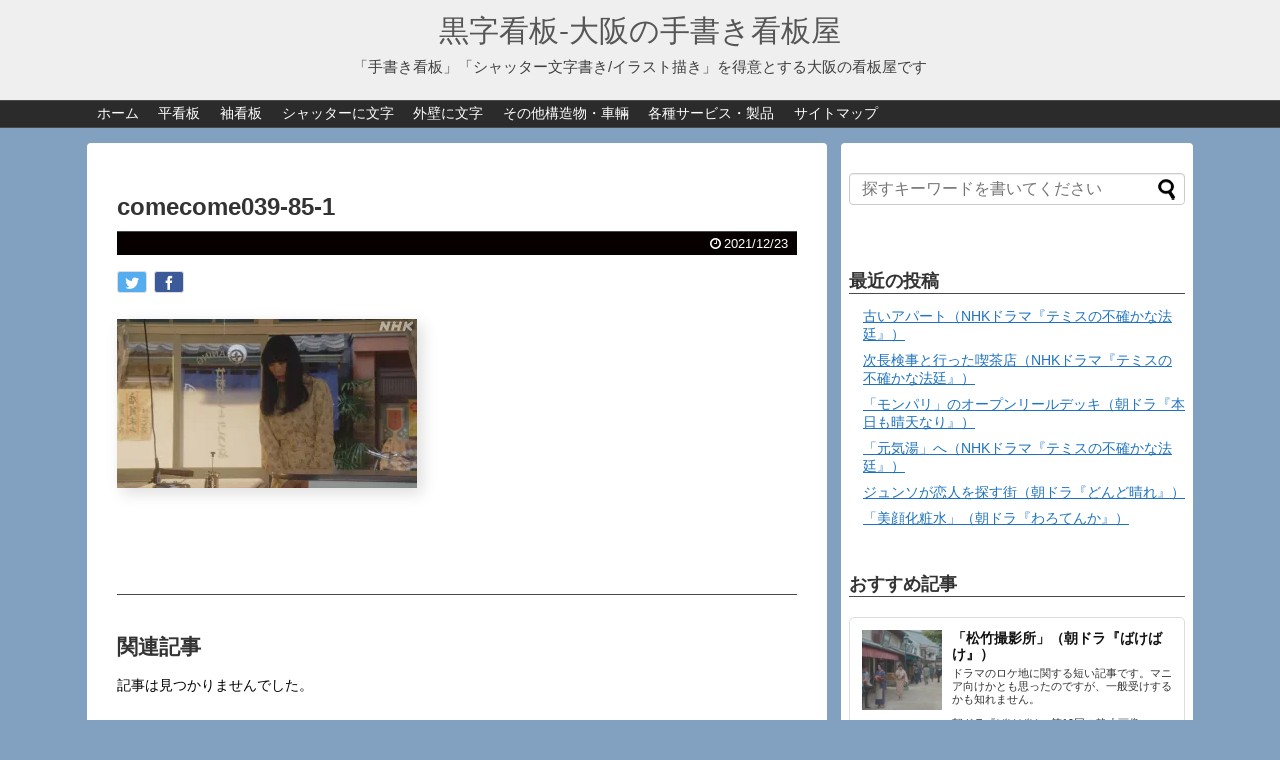

--- FILE ---
content_type: text/html; charset=UTF-8
request_url: https://www.kuroji-kanban.com/maipon_korincider/comecome039-85-1/
body_size: 14523
content:
<!DOCTYPE html>
<html dir="ltr" lang="ja">
<head>
<meta charset="UTF-8">
  <meta name="viewport" content="width=device-width,initial-scale=1.0">
<link rel="alternate" type="application/rss+xml" title="黒字看板‐大阪の手書き看板屋 RSS Feed" href="https://www.kuroji-kanban.com/feed/" />
<link rel="pingback" href="https://www.kuroji-kanban.com/wp/xmlrpc.php" />
<meta name="robots" content="noindex,follow">
<!-- OGP -->
<meta property="og:type" content="article">
<meta property="og:description" content="">
<meta property="og:title" content="comecome039-85-1">
<meta property="og:url" content="https://www.kuroji-kanban.com/maipon_korincider/comecome039-85-1/">
<meta property="og:image" content="https://www.kuroji-kanban.com/wp/wp-content/themes/simplicity2/images/og-image.jpg">
<meta property="og:site_name" content="黒字看板‐大阪の手書き看板屋">
<meta property="og:locale" content="ja_JP">
<!-- /OGP -->

<title>comecome039-85-1 | 黒字看板‐大阪の手書き看板屋</title>

		<!-- All in One SEO 4.9.3 - aioseo.com -->
	<meta name="author" content="kuroji-kanban"/>
	<link rel="canonical" href="https://www.kuroji-kanban.com/maipon_korincider/comecome039-85-1/" />
	<meta name="generator" content="All in One SEO (AIOSEO) 4.9.3" />
		<script type="application/ld+json" class="aioseo-schema">
			{"@context":"https:\/\/schema.org","@graph":[{"@type":"BreadcrumbList","@id":"https:\/\/www.kuroji-kanban.com\/maipon_korincider\/comecome039-85-1\/#breadcrumblist","itemListElement":[{"@type":"ListItem","@id":"https:\/\/www.kuroji-kanban.com#listItem","position":1,"name":"\u30db\u30fc\u30e0","item":"https:\/\/www.kuroji-kanban.com","nextItem":{"@type":"ListItem","@id":"https:\/\/www.kuroji-kanban.com\/maipon_korincider\/comecome039-85-1\/#listItem","name":"comecome039-85-1"}},{"@type":"ListItem","@id":"https:\/\/www.kuroji-kanban.com\/maipon_korincider\/comecome039-85-1\/#listItem","position":2,"name":"comecome039-85-1","previousItem":{"@type":"ListItem","@id":"https:\/\/www.kuroji-kanban.com#listItem","name":"\u30db\u30fc\u30e0"}}]},{"@type":"ItemPage","@id":"https:\/\/www.kuroji-kanban.com\/maipon_korincider\/comecome039-85-1\/#itempage","url":"https:\/\/www.kuroji-kanban.com\/maipon_korincider\/comecome039-85-1\/","name":"comecome039-85-1 | \u9ed2\u5b57\u770b\u677f\u2010\u5927\u962a\u306e\u624b\u66f8\u304d\u770b\u677f\u5c4b","inLanguage":"ja","isPartOf":{"@id":"https:\/\/www.kuroji-kanban.com\/#website"},"breadcrumb":{"@id":"https:\/\/www.kuroji-kanban.com\/maipon_korincider\/comecome039-85-1\/#breadcrumblist"},"author":{"@id":"https:\/\/www.kuroji-kanban.com\/author\/kuroji-kanban\/#author"},"creator":{"@id":"https:\/\/www.kuroji-kanban.com\/author\/kuroji-kanban\/#author"},"datePublished":"2021-12-23T15:37:08+09:00","dateModified":"2021-12-23T15:37:08+09:00"},{"@type":"Organization","@id":"https:\/\/www.kuroji-kanban.com\/#organization","name":"\u9ed2\u5b57\u770b\u677f","description":"\u300c\u624b\u66f8\u304d\u770b\u677f\u300d\u300c\u30b7\u30e3\u30c3\u30bf\u30fc\u6587\u5b57\u66f8\u304d\/\u30a4\u30e9\u30b9\u30c8\u63cf\u304d\u300d\u3092\u5f97\u610f\u3068\u3059\u308b\u5927\u962a\u306e\u770b\u677f\u5c4b\u3067\u3059","url":"https:\/\/www.kuroji-kanban.com\/","telephone":"+81664745686","logo":{"@type":"ImageObject","url":"https:\/\/i0.wp.com\/www.kuroji-kanban.com\/wp\/wp-content\/uploads\/2021\/08\/11899871_534115796757684_120450520063507423_n.png?fit=328%2C142&ssl=1","@id":"https:\/\/www.kuroji-kanban.com\/maipon_korincider\/comecome039-85-1\/#organizationLogo","width":328,"height":142,"caption":"\u9ed2\u5b57\u770b\u677f"},"image":{"@id":"https:\/\/www.kuroji-kanban.com\/maipon_korincider\/comecome039-85-1\/#organizationLogo"}},{"@type":"Person","@id":"https:\/\/www.kuroji-kanban.com\/author\/kuroji-kanban\/#author","url":"https:\/\/www.kuroji-kanban.com\/author\/kuroji-kanban\/","name":"kuroji-kanban","image":{"@type":"ImageObject","@id":"https:\/\/www.kuroji-kanban.com\/maipon_korincider\/comecome039-85-1\/#authorImage","url":"https:\/\/secure.gravatar.com\/avatar\/cc1d77da4914935d540ced9cb51a0bb347824a813cf7d8449d8bb970e0b956c8?s=96&d=mm&r=g","width":96,"height":96,"caption":"kuroji-kanban"}},{"@type":"WebSite","@id":"https:\/\/www.kuroji-kanban.com\/#website","url":"https:\/\/www.kuroji-kanban.com\/","name":"\u9ed2\u5b57\u770b\u677f\u2010\u5927\u962a\u306e\u624b\u66f8\u304d\u770b\u677f\u5c4b","description":"\u300c\u624b\u66f8\u304d\u770b\u677f\u300d\u300c\u30b7\u30e3\u30c3\u30bf\u30fc\u6587\u5b57\u66f8\u304d\/\u30a4\u30e9\u30b9\u30c8\u63cf\u304d\u300d\u3092\u5f97\u610f\u3068\u3059\u308b\u5927\u962a\u306e\u770b\u677f\u5c4b\u3067\u3059","inLanguage":"ja","publisher":{"@id":"https:\/\/www.kuroji-kanban.com\/#organization"}}]}
		</script>
		<!-- All in One SEO -->

<link rel='dns-prefetch' href='//stats.wp.com' />
<link rel='dns-prefetch' href='//v0.wordpress.com' />
<link rel='dns-prefetch' href='//widgets.wp.com' />
<link rel='dns-prefetch' href='//s0.wp.com' />
<link rel='dns-prefetch' href='//0.gravatar.com' />
<link rel='dns-prefetch' href='//1.gravatar.com' />
<link rel='dns-prefetch' href='//2.gravatar.com' />
<link rel='preconnect' href='//i0.wp.com' />
<link rel='preconnect' href='//c0.wp.com' />
<link rel="alternate" type="application/rss+xml" title="黒字看板‐大阪の手書き看板屋 &raquo; フィード" href="https://www.kuroji-kanban.com/feed/" />
<link rel="alternate" type="application/rss+xml" title="黒字看板‐大阪の手書き看板屋 &raquo; コメントフィード" href="https://www.kuroji-kanban.com/comments/feed/" />
<link rel="alternate" type="application/rss+xml" title="黒字看板‐大阪の手書き看板屋 &raquo; comecome039-85-1 のコメントのフィード" href="https://www.kuroji-kanban.com/maipon_korincider/comecome039-85-1/feed/" />
<link rel="alternate" title="oEmbed (JSON)" type="application/json+oembed" href="https://www.kuroji-kanban.com/wp-json/oembed/1.0/embed?url=https%3A%2F%2Fwww.kuroji-kanban.com%2Fmaipon_korincider%2Fcomecome039-85-1%2F" />
<link rel="alternate" title="oEmbed (XML)" type="text/xml+oembed" href="https://www.kuroji-kanban.com/wp-json/oembed/1.0/embed?url=https%3A%2F%2Fwww.kuroji-kanban.com%2Fmaipon_korincider%2Fcomecome039-85-1%2F&#038;format=xml" />
<style id='wp-img-auto-sizes-contain-inline-css' type='text/css'>
img:is([sizes=auto i],[sizes^="auto," i]){contain-intrinsic-size:3000px 1500px}
/*# sourceURL=wp-img-auto-sizes-contain-inline-css */
</style>
<link rel='stylesheet' id='simplicity-style-css' href='https://www.kuroji-kanban.com/wp/wp-content/themes/simplicity2/style.css' type='text/css' media='all' />
<link rel='stylesheet' id='responsive-style-css' href='https://www.kuroji-kanban.com/wp/wp-content/themes/simplicity2/css/responsive-pc.css' type='text/css' media='all' />
<link rel='stylesheet' id='skin-style-css' href='https://www.kuroji-kanban.com/wp/wp-content/themes/simplicity2/skins/simple-black/style.css' type='text/css' media='all' />
<link rel='stylesheet' id='font-awesome-style-css' href='https://www.kuroji-kanban.com/wp/wp-content/themes/simplicity2/webfonts/css/font-awesome.min.css' type='text/css' media='all' />
<link rel='stylesheet' id='icomoon-style-css' href='https://www.kuroji-kanban.com/wp/wp-content/themes/simplicity2/webfonts/icomoon/style.css' type='text/css' media='all' />
<link rel='stylesheet' id='responsive-mode-style-css' href='https://www.kuroji-kanban.com/wp/wp-content/themes/simplicity2/responsive.css' type='text/css' media='all' />
<link rel='stylesheet' id='narrow-style-css' href='https://www.kuroji-kanban.com/wp/wp-content/themes/simplicity2/css/narrow.css' type='text/css' media='all' />
<link rel='stylesheet' id='media-style-css' href='https://www.kuroji-kanban.com/wp/wp-content/themes/simplicity2/css/media.css' type='text/css' media='all' />
<link rel='stylesheet' id='extension-style-css' href='https://www.kuroji-kanban.com/wp/wp-content/themes/simplicity2/css/extension.css' type='text/css' media='all' />
<style id='extension-style-inline-css' type='text/css'>
a{color:#1e73be}#header{background-color:#efefef}#site-title a{color:#565656}#site-description{color:#3f3f3f}.article{font-size:14px}#header .alignleft{margin-right:30px;max-width:none} .entry-content>p>img,.entry-content>p>a>img,.entry-content>.hover-image{box-shadow:5px 5px 15px #ddd} #header .alignleft{text-align:center;max-width:none}#h-top #site-title a{margin-right:0}#site-description{margin-right:0}#header .alignright{display:none}@media screen and (max-width:639px){.article br{display:block}} #main .social-count{display:none} .arrow-box{display:none}#sns-group-top .balloon-btn-set{width:auto}
/*# sourceURL=extension-style-inline-css */
</style>
<link rel='stylesheet' id='print-style-css' href='https://www.kuroji-kanban.com/wp/wp-content/themes/simplicity2/css/print.css' type='text/css' media='print' />
<style id='wp-emoji-styles-inline-css' type='text/css'>

	img.wp-smiley, img.emoji {
		display: inline !important;
		border: none !important;
		box-shadow: none !important;
		height: 1em !important;
		width: 1em !important;
		margin: 0 0.07em !important;
		vertical-align: -0.1em !important;
		background: none !important;
		padding: 0 !important;
	}
/*# sourceURL=wp-emoji-styles-inline-css */
</style>
<style id='wp-block-library-inline-css' type='text/css'>
:root{--wp-block-synced-color:#7a00df;--wp-block-synced-color--rgb:122,0,223;--wp-bound-block-color:var(--wp-block-synced-color);--wp-editor-canvas-background:#ddd;--wp-admin-theme-color:#007cba;--wp-admin-theme-color--rgb:0,124,186;--wp-admin-theme-color-darker-10:#006ba1;--wp-admin-theme-color-darker-10--rgb:0,107,160.5;--wp-admin-theme-color-darker-20:#005a87;--wp-admin-theme-color-darker-20--rgb:0,90,135;--wp-admin-border-width-focus:2px}@media (min-resolution:192dpi){:root{--wp-admin-border-width-focus:1.5px}}.wp-element-button{cursor:pointer}:root .has-very-light-gray-background-color{background-color:#eee}:root .has-very-dark-gray-background-color{background-color:#313131}:root .has-very-light-gray-color{color:#eee}:root .has-very-dark-gray-color{color:#313131}:root .has-vivid-green-cyan-to-vivid-cyan-blue-gradient-background{background:linear-gradient(135deg,#00d084,#0693e3)}:root .has-purple-crush-gradient-background{background:linear-gradient(135deg,#34e2e4,#4721fb 50%,#ab1dfe)}:root .has-hazy-dawn-gradient-background{background:linear-gradient(135deg,#faaca8,#dad0ec)}:root .has-subdued-olive-gradient-background{background:linear-gradient(135deg,#fafae1,#67a671)}:root .has-atomic-cream-gradient-background{background:linear-gradient(135deg,#fdd79a,#004a59)}:root .has-nightshade-gradient-background{background:linear-gradient(135deg,#330968,#31cdcf)}:root .has-midnight-gradient-background{background:linear-gradient(135deg,#020381,#2874fc)}:root{--wp--preset--font-size--normal:16px;--wp--preset--font-size--huge:42px}.has-regular-font-size{font-size:1em}.has-larger-font-size{font-size:2.625em}.has-normal-font-size{font-size:var(--wp--preset--font-size--normal)}.has-huge-font-size{font-size:var(--wp--preset--font-size--huge)}.has-text-align-center{text-align:center}.has-text-align-left{text-align:left}.has-text-align-right{text-align:right}.has-fit-text{white-space:nowrap!important}#end-resizable-editor-section{display:none}.aligncenter{clear:both}.items-justified-left{justify-content:flex-start}.items-justified-center{justify-content:center}.items-justified-right{justify-content:flex-end}.items-justified-space-between{justify-content:space-between}.screen-reader-text{border:0;clip-path:inset(50%);height:1px;margin:-1px;overflow:hidden;padding:0;position:absolute;width:1px;word-wrap:normal!important}.screen-reader-text:focus{background-color:#ddd;clip-path:none;color:#444;display:block;font-size:1em;height:auto;left:5px;line-height:normal;padding:15px 23px 14px;text-decoration:none;top:5px;width:auto;z-index:100000}html :where(.has-border-color){border-style:solid}html :where([style*=border-top-color]){border-top-style:solid}html :where([style*=border-right-color]){border-right-style:solid}html :where([style*=border-bottom-color]){border-bottom-style:solid}html :where([style*=border-left-color]){border-left-style:solid}html :where([style*=border-width]){border-style:solid}html :where([style*=border-top-width]){border-top-style:solid}html :where([style*=border-right-width]){border-right-style:solid}html :where([style*=border-bottom-width]){border-bottom-style:solid}html :where([style*=border-left-width]){border-left-style:solid}html :where(img[class*=wp-image-]){height:auto;max-width:100%}:where(figure){margin:0 0 1em}html :where(.is-position-sticky){--wp-admin--admin-bar--position-offset:var(--wp-admin--admin-bar--height,0px)}@media screen and (max-width:600px){html :where(.is-position-sticky){--wp-admin--admin-bar--position-offset:0px}}

/*# sourceURL=wp-block-library-inline-css */
</style><style id='global-styles-inline-css' type='text/css'>
:root{--wp--preset--aspect-ratio--square: 1;--wp--preset--aspect-ratio--4-3: 4/3;--wp--preset--aspect-ratio--3-4: 3/4;--wp--preset--aspect-ratio--3-2: 3/2;--wp--preset--aspect-ratio--2-3: 2/3;--wp--preset--aspect-ratio--16-9: 16/9;--wp--preset--aspect-ratio--9-16: 9/16;--wp--preset--color--black: #000000;--wp--preset--color--cyan-bluish-gray: #abb8c3;--wp--preset--color--white: #ffffff;--wp--preset--color--pale-pink: #f78da7;--wp--preset--color--vivid-red: #cf2e2e;--wp--preset--color--luminous-vivid-orange: #ff6900;--wp--preset--color--luminous-vivid-amber: #fcb900;--wp--preset--color--light-green-cyan: #7bdcb5;--wp--preset--color--vivid-green-cyan: #00d084;--wp--preset--color--pale-cyan-blue: #8ed1fc;--wp--preset--color--vivid-cyan-blue: #0693e3;--wp--preset--color--vivid-purple: #9b51e0;--wp--preset--gradient--vivid-cyan-blue-to-vivid-purple: linear-gradient(135deg,rgb(6,147,227) 0%,rgb(155,81,224) 100%);--wp--preset--gradient--light-green-cyan-to-vivid-green-cyan: linear-gradient(135deg,rgb(122,220,180) 0%,rgb(0,208,130) 100%);--wp--preset--gradient--luminous-vivid-amber-to-luminous-vivid-orange: linear-gradient(135deg,rgb(252,185,0) 0%,rgb(255,105,0) 100%);--wp--preset--gradient--luminous-vivid-orange-to-vivid-red: linear-gradient(135deg,rgb(255,105,0) 0%,rgb(207,46,46) 100%);--wp--preset--gradient--very-light-gray-to-cyan-bluish-gray: linear-gradient(135deg,rgb(238,238,238) 0%,rgb(169,184,195) 100%);--wp--preset--gradient--cool-to-warm-spectrum: linear-gradient(135deg,rgb(74,234,220) 0%,rgb(151,120,209) 20%,rgb(207,42,186) 40%,rgb(238,44,130) 60%,rgb(251,105,98) 80%,rgb(254,248,76) 100%);--wp--preset--gradient--blush-light-purple: linear-gradient(135deg,rgb(255,206,236) 0%,rgb(152,150,240) 100%);--wp--preset--gradient--blush-bordeaux: linear-gradient(135deg,rgb(254,205,165) 0%,rgb(254,45,45) 50%,rgb(107,0,62) 100%);--wp--preset--gradient--luminous-dusk: linear-gradient(135deg,rgb(255,203,112) 0%,rgb(199,81,192) 50%,rgb(65,88,208) 100%);--wp--preset--gradient--pale-ocean: linear-gradient(135deg,rgb(255,245,203) 0%,rgb(182,227,212) 50%,rgb(51,167,181) 100%);--wp--preset--gradient--electric-grass: linear-gradient(135deg,rgb(202,248,128) 0%,rgb(113,206,126) 100%);--wp--preset--gradient--midnight: linear-gradient(135deg,rgb(2,3,129) 0%,rgb(40,116,252) 100%);--wp--preset--font-size--small: 13px;--wp--preset--font-size--medium: 20px;--wp--preset--font-size--large: 36px;--wp--preset--font-size--x-large: 42px;--wp--preset--spacing--20: 0.44rem;--wp--preset--spacing--30: 0.67rem;--wp--preset--spacing--40: 1rem;--wp--preset--spacing--50: 1.5rem;--wp--preset--spacing--60: 2.25rem;--wp--preset--spacing--70: 3.38rem;--wp--preset--spacing--80: 5.06rem;--wp--preset--shadow--natural: 6px 6px 9px rgba(0, 0, 0, 0.2);--wp--preset--shadow--deep: 12px 12px 50px rgba(0, 0, 0, 0.4);--wp--preset--shadow--sharp: 6px 6px 0px rgba(0, 0, 0, 0.2);--wp--preset--shadow--outlined: 6px 6px 0px -3px rgb(255, 255, 255), 6px 6px rgb(0, 0, 0);--wp--preset--shadow--crisp: 6px 6px 0px rgb(0, 0, 0);}:where(.is-layout-flex){gap: 0.5em;}:where(.is-layout-grid){gap: 0.5em;}body .is-layout-flex{display: flex;}.is-layout-flex{flex-wrap: wrap;align-items: center;}.is-layout-flex > :is(*, div){margin: 0;}body .is-layout-grid{display: grid;}.is-layout-grid > :is(*, div){margin: 0;}:where(.wp-block-columns.is-layout-flex){gap: 2em;}:where(.wp-block-columns.is-layout-grid){gap: 2em;}:where(.wp-block-post-template.is-layout-flex){gap: 1.25em;}:where(.wp-block-post-template.is-layout-grid){gap: 1.25em;}.has-black-color{color: var(--wp--preset--color--black) !important;}.has-cyan-bluish-gray-color{color: var(--wp--preset--color--cyan-bluish-gray) !important;}.has-white-color{color: var(--wp--preset--color--white) !important;}.has-pale-pink-color{color: var(--wp--preset--color--pale-pink) !important;}.has-vivid-red-color{color: var(--wp--preset--color--vivid-red) !important;}.has-luminous-vivid-orange-color{color: var(--wp--preset--color--luminous-vivid-orange) !important;}.has-luminous-vivid-amber-color{color: var(--wp--preset--color--luminous-vivid-amber) !important;}.has-light-green-cyan-color{color: var(--wp--preset--color--light-green-cyan) !important;}.has-vivid-green-cyan-color{color: var(--wp--preset--color--vivid-green-cyan) !important;}.has-pale-cyan-blue-color{color: var(--wp--preset--color--pale-cyan-blue) !important;}.has-vivid-cyan-blue-color{color: var(--wp--preset--color--vivid-cyan-blue) !important;}.has-vivid-purple-color{color: var(--wp--preset--color--vivid-purple) !important;}.has-black-background-color{background-color: var(--wp--preset--color--black) !important;}.has-cyan-bluish-gray-background-color{background-color: var(--wp--preset--color--cyan-bluish-gray) !important;}.has-white-background-color{background-color: var(--wp--preset--color--white) !important;}.has-pale-pink-background-color{background-color: var(--wp--preset--color--pale-pink) !important;}.has-vivid-red-background-color{background-color: var(--wp--preset--color--vivid-red) !important;}.has-luminous-vivid-orange-background-color{background-color: var(--wp--preset--color--luminous-vivid-orange) !important;}.has-luminous-vivid-amber-background-color{background-color: var(--wp--preset--color--luminous-vivid-amber) !important;}.has-light-green-cyan-background-color{background-color: var(--wp--preset--color--light-green-cyan) !important;}.has-vivid-green-cyan-background-color{background-color: var(--wp--preset--color--vivid-green-cyan) !important;}.has-pale-cyan-blue-background-color{background-color: var(--wp--preset--color--pale-cyan-blue) !important;}.has-vivid-cyan-blue-background-color{background-color: var(--wp--preset--color--vivid-cyan-blue) !important;}.has-vivid-purple-background-color{background-color: var(--wp--preset--color--vivid-purple) !important;}.has-black-border-color{border-color: var(--wp--preset--color--black) !important;}.has-cyan-bluish-gray-border-color{border-color: var(--wp--preset--color--cyan-bluish-gray) !important;}.has-white-border-color{border-color: var(--wp--preset--color--white) !important;}.has-pale-pink-border-color{border-color: var(--wp--preset--color--pale-pink) !important;}.has-vivid-red-border-color{border-color: var(--wp--preset--color--vivid-red) !important;}.has-luminous-vivid-orange-border-color{border-color: var(--wp--preset--color--luminous-vivid-orange) !important;}.has-luminous-vivid-amber-border-color{border-color: var(--wp--preset--color--luminous-vivid-amber) !important;}.has-light-green-cyan-border-color{border-color: var(--wp--preset--color--light-green-cyan) !important;}.has-vivid-green-cyan-border-color{border-color: var(--wp--preset--color--vivid-green-cyan) !important;}.has-pale-cyan-blue-border-color{border-color: var(--wp--preset--color--pale-cyan-blue) !important;}.has-vivid-cyan-blue-border-color{border-color: var(--wp--preset--color--vivid-cyan-blue) !important;}.has-vivid-purple-border-color{border-color: var(--wp--preset--color--vivid-purple) !important;}.has-vivid-cyan-blue-to-vivid-purple-gradient-background{background: var(--wp--preset--gradient--vivid-cyan-blue-to-vivid-purple) !important;}.has-light-green-cyan-to-vivid-green-cyan-gradient-background{background: var(--wp--preset--gradient--light-green-cyan-to-vivid-green-cyan) !important;}.has-luminous-vivid-amber-to-luminous-vivid-orange-gradient-background{background: var(--wp--preset--gradient--luminous-vivid-amber-to-luminous-vivid-orange) !important;}.has-luminous-vivid-orange-to-vivid-red-gradient-background{background: var(--wp--preset--gradient--luminous-vivid-orange-to-vivid-red) !important;}.has-very-light-gray-to-cyan-bluish-gray-gradient-background{background: var(--wp--preset--gradient--very-light-gray-to-cyan-bluish-gray) !important;}.has-cool-to-warm-spectrum-gradient-background{background: var(--wp--preset--gradient--cool-to-warm-spectrum) !important;}.has-blush-light-purple-gradient-background{background: var(--wp--preset--gradient--blush-light-purple) !important;}.has-blush-bordeaux-gradient-background{background: var(--wp--preset--gradient--blush-bordeaux) !important;}.has-luminous-dusk-gradient-background{background: var(--wp--preset--gradient--luminous-dusk) !important;}.has-pale-ocean-gradient-background{background: var(--wp--preset--gradient--pale-ocean) !important;}.has-electric-grass-gradient-background{background: var(--wp--preset--gradient--electric-grass) !important;}.has-midnight-gradient-background{background: var(--wp--preset--gradient--midnight) !important;}.has-small-font-size{font-size: var(--wp--preset--font-size--small) !important;}.has-medium-font-size{font-size: var(--wp--preset--font-size--medium) !important;}.has-large-font-size{font-size: var(--wp--preset--font-size--large) !important;}.has-x-large-font-size{font-size: var(--wp--preset--font-size--x-large) !important;}
/*# sourceURL=global-styles-inline-css */
</style>

<style id='classic-theme-styles-inline-css' type='text/css'>
/*! This file is auto-generated */
.wp-block-button__link{color:#fff;background-color:#32373c;border-radius:9999px;box-shadow:none;text-decoration:none;padding:calc(.667em + 2px) calc(1.333em + 2px);font-size:1.125em}.wp-block-file__button{background:#32373c;color:#fff;text-decoration:none}
/*# sourceURL=/wp-includes/css/classic-themes.min.css */
</style>
<link rel='stylesheet' id='jetpack_likes-css' href='https://c0.wp.com/p/jetpack/15.4/modules/likes/style.css' type='text/css' media='all' />
<script type="text/javascript" src="https://c0.wp.com/c/6.9/wp-includes/js/jquery/jquery.min.js" id="jquery-core-js"></script>
<script type="text/javascript" src="https://c0.wp.com/c/6.9/wp-includes/js/jquery/jquery-migrate.min.js" id="jquery-migrate-js"></script>
<link rel='shortlink' href='https://wp.me/a9zSvb-94R' />
	<link rel="preconnect" href="https://fonts.googleapis.com">
	<link rel="preconnect" href="https://fonts.gstatic.com">
		<style>img#wpstats{display:none}</style>
		<link rel="shortcut icon" type="image/x-icon" href="https://www.kuroji-kanban.com/wp/wp-content/themes/simplicity2/images/favicon.ico" />
<style type="text/css" id="custom-background-css">
body.custom-background { background-color: #82a0bf; }
</style>
	<link rel="icon" href="https://i0.wp.com/www.kuroji-kanban.com/wp/wp-content/uploads/2022/08/cropped-cropped-jiy2-2.png?fit=32%2C32&#038;ssl=1" sizes="32x32" />
<link rel="icon" href="https://i0.wp.com/www.kuroji-kanban.com/wp/wp-content/uploads/2022/08/cropped-cropped-jiy2-2.png?fit=192%2C192&#038;ssl=1" sizes="192x192" />
<link rel="apple-touch-icon" href="https://i0.wp.com/www.kuroji-kanban.com/wp/wp-content/uploads/2022/08/cropped-cropped-jiy2-2.png?fit=180%2C180&#038;ssl=1" />
<meta name="msapplication-TileImage" content="https://i0.wp.com/www.kuroji-kanban.com/wp/wp-content/uploads/2022/08/cropped-cropped-jiy2-2.png?fit=270%2C270&#038;ssl=1" />
		<style type="text/css" id="wp-custom-css">
			.widget_calendar div{
	padding-left:16px;   /*左に少し余白を作る*/
}
.widget_calendar table{
	width:250px;   /*全体の幅を広げる*/
}
.widget_calendar tbody{
	text-align:center;   /*日付をセンタリングさせる*/
}		</style>
			<style id="egf-frontend-styles" type="text/css">
		p {} h1 {} h2 {} h3 {} h4 {} h5 {} h6 {} 	</style>
	</head>
  <body class="attachment wp-singular attachment-template-default single single-attachment postid-34897 attachmentid-34897 attachment-jpeg custom-background wp-theme-simplicity2" itemscope itemtype="http://schema.org/WebPage">
    <div id="container">

      <!-- header -->
      <header itemscope itemtype="http://schema.org/WPHeader">
        <div id="header" class="clearfix">
          <div id="header-in">

                        <div id="h-top">
              <!-- モバイルメニュー表示用のボタン -->
<div id="mobile-menu">
  <a id="mobile-menu-toggle" href="#"><span class="fa fa-bars fa-2x"></span></a>
</div>

              <div class="alignleft top-title-catchphrase">
                <!-- サイトのタイトル -->
<p id="site-title" itemscope itemtype="http://schema.org/Organization">
  <a href="https://www.kuroji-kanban.com/">黒字看板‐大阪の手書き看板屋</a></p>
<!-- サイトの概要 -->
<p id="site-description">
  「手書き看板」「シャッター文字書き/イラスト描き」を得意とする大阪の看板屋です</p>
              </div>

              <div class="alignright top-sns-follows">
                              </div>

            </div><!-- /#h-top -->
          </div><!-- /#header-in -->
        </div><!-- /#header -->
      </header>

      <!-- Navigation -->
<nav itemscope itemtype="http://schema.org/SiteNavigationElement">
  <div id="navi">
      	<div id="navi-in">
      <div class="menu-%e3%83%88%e3%83%83%e3%83%97%e3%83%a1%e3%83%8b%e3%83%a5%e3%83%bc-container"><ul id="menu-%e3%83%88%e3%83%83%e3%83%97%e3%83%a1%e3%83%8b%e3%83%a5%e3%83%bc" class="menu"><li id="menu-item-543" class="menu-item menu-item-type-custom menu-item-object-custom menu-item-home menu-item-543"><a href="http://www.kuroji-kanban.com">ホーム</a></li>
<li id="menu-item-1607" class="menu-item menu-item-type-post_type menu-item-object-post menu-item-has-children menu-item-1607"><a href="https://www.kuroji-kanban.com/hirakanban/">平看板</a>
<ul class="sub-menu">
	<li id="menu-item-1609" class="menu-item menu-item-type-post_type menu-item-object-post menu-item-1609"><a href="https://www.kuroji-kanban.com/hyousatsu/">表札看板</a></li>
</ul>
</li>
<li id="menu-item-1608" class="menu-item menu-item-type-post_type menu-item-object-post menu-item-1608"><a href="https://www.kuroji-kanban.com/sodekanban/">袖看板</a></li>
<li id="menu-item-1606" class="menu-item menu-item-type-post_type menu-item-object-post menu-item-has-children menu-item-1606"><a href="https://www.kuroji-kanban.com/shuttermoji/">シャッターに文字</a>
<ul class="sub-menu">
	<li id="menu-item-1610" class="menu-item menu-item-type-post_type menu-item-object-post menu-item-1610"><a href="https://www.kuroji-kanban.com/illustrator/">シャッターにイラスト</a></li>
	<li id="menu-item-1596" class="menu-item menu-item-type-post_type menu-item-object-post menu-item-1596"><a href="https://www.kuroji-kanban.com/shutter/">シャッター塗装</a></li>
</ul>
</li>
<li id="menu-item-1611" class="menu-item menu-item-type-post_type menu-item-object-post menu-item-has-children menu-item-1611"><a href="https://www.kuroji-kanban.com/gaihekimoji/">外壁に文字</a>
<ul class="sub-menu">
	<li id="menu-item-1612" class="menu-item menu-item-type-post_type menu-item-object-post menu-item-1612"><a href="https://www.kuroji-kanban.com/illustrator2/">外壁にイラスト</a></li>
	<li id="menu-item-1615" class="menu-item menu-item-type-post_type menu-item-object-post menu-item-1615"><a href="https://www.kuroji-kanban.com/paint/">外壁塗装</a></li>
</ul>
</li>
<li id="menu-item-1613" class="menu-item menu-item-type-post_type menu-item-object-post menu-item-1613"><a href="https://www.kuroji-kanban.com/sonota/">その他構造物・車輛</a></li>
<li id="menu-item-1614" class="menu-item menu-item-type-post_type menu-item-object-post menu-item-has-children menu-item-1614"><a href="https://www.kuroji-kanban.com/services/">各種サービス・製品</a>
<ul class="sub-menu">
	<li id="menu-item-1876" class="menu-item menu-item-type-post_type menu-item-object-post menu-item-1876"><a href="https://www.kuroji-kanban.com/sticker/">ステッカー</a></li>
	<li id="menu-item-1950" class="menu-item menu-item-type-post_type menu-item-object-post menu-item-1950"><a href="https://www.kuroji-kanban.com/cuttingsheet/">カッティングシート</a></li>
	<li id="menu-item-2002" class="menu-item menu-item-type-post_type menu-item-object-post menu-item-2002"><a href="https://www.kuroji-kanban.com/magnetsheet/">マグネットシート</a></li>
</ul>
</li>
<li id="menu-item-1013" class="menu-item menu-item-type-post_type menu-item-object-page menu-item-1013"><a href="https://www.kuroji-kanban.com/sitemap/">サイトマップ</a></li>
</ul></div>    </div><!-- /#navi-in -->
  </div><!-- /#navi -->
</nav>
<!-- /Navigation -->
      <!-- 本体部分 -->
      <div id="body">
        <div id="body-in" class="cf">

          
          <!-- main -->
          <main itemscope itemprop="mainContentOfPage">
            <div id="main" itemscope itemtype="http://schema.org/Blog">
  
    <div id="post-34897" class="post-34897 attachment type-attachment status-inherit hentry">
  <article class="article">
  
  
  <header>
    <h1 class="entry-title">
            comecome039-85-1          </h1>
    <p class="post-meta">
            <span class="post-date"><span class="fa fa-clock-o fa-fw"></span><time class="entry-date date published updated" datetime="2021-12-23T15:37:08+09:00">2021/12/23</time></span>
    
      
      
      
      
      
      
    </p>

    
    
    <div id="sns-group-top" class="sns-group sns-group-top">
<div class="sns-buttons sns-buttons-pc">
    <p class="sns-share-msg">シェアする</p>
    <ul class="snsb snsb-balloon clearfix">
        <li class="balloon-btn twitter-balloon-btn">
      <span class="balloon-btn-set">
        <span class="arrow-box">
          <a href="//twitter.com/search?q=https%3A%2F%2Fwww.kuroji-kanban.com%2Fmaipon_korincider%2Fcomecome039-85-1%2F" target="blank" class="arrow-box-link twitter-arrow-box-link" rel="nofollow">
            <span class="social-count twitter-count"><span class="fa fa-comments"></span></span>
          </a>
        </span>
        <a href="https://twitter.com/intent/tweet?text=comecome039-85-1&amp;url=https%3A%2F%2Fwww.kuroji-kanban.com%2Fmaipon_korincider%2Fcomecome039-85-1%2F" target="blank" class="balloon-btn-link twitter-balloon-btn-link" rel="nofollow">
          <span class="icon-twitter"></span>
        </a>
      </span>
    </li>
            <li class="balloon-btn facebook-balloon-btn">
      <span class="balloon-btn-set">
        <span class="arrow-box">
          <a href="//www.facebook.com/sharer/sharer.php?u=https://www.kuroji-kanban.com/maipon_korincider/comecome039-85-1/&amp;t=comecome039-85-1" target="blank" class="arrow-box-link facebook-arrow-box-link" rel="nofollow">
            <span class="social-count facebook-count"><span class="fa fa-spinner fa-pulse"></span></span>
          </a>
        </span>
        <a href="//www.facebook.com/sharer/sharer.php?u=https://www.kuroji-kanban.com/maipon_korincider/comecome039-85-1/&amp;t=comecome039-85-1" target="blank" class="balloon-btn-link facebook-balloon-btn-link" rel="nofollow">
          <span class="icon-facebook"></span>
        </a>
      </span>
    </li>
                                      </ul>
</div>
</div>
<div class="clear"></div>

      </header>

  
  <div id="the-content" class="entry-content">
  <p class="attachment"><a href="https://i0.wp.com/www.kuroji-kanban.com/wp/wp-content/uploads/2021/12/comecome039-85-1.jpg?ssl=1"><img fetchpriority="high" decoding="async" width="300" height="169" src="https://i0.wp.com/www.kuroji-kanban.com/wp/wp-content/uploads/2021/12/comecome039-85-1.jpg?fit=300%2C169&amp;ssl=1" class="attachment-medium size-medium" alt="" srcset="https://i0.wp.com/www.kuroji-kanban.com/wp/wp-content/uploads/2021/12/comecome039-85-1.jpg?w=1600&amp;ssl=1 1600w, https://i0.wp.com/www.kuroji-kanban.com/wp/wp-content/uploads/2021/12/comecome039-85-1.jpg?resize=300%2C169&amp;ssl=1 300w, https://i0.wp.com/www.kuroji-kanban.com/wp/wp-content/uploads/2021/12/comecome039-85-1.jpg?resize=1024%2C576&amp;ssl=1 1024w, https://i0.wp.com/www.kuroji-kanban.com/wp/wp-content/uploads/2021/12/comecome039-85-1.jpg?resize=768%2C432&amp;ssl=1 768w, https://i0.wp.com/www.kuroji-kanban.com/wp/wp-content/uploads/2021/12/comecome039-85-1.jpg?resize=1536%2C864&amp;ssl=1 1536w, https://i0.wp.com/www.kuroji-kanban.com/wp/wp-content/uploads/2021/12/comecome039-85-1.jpg?resize=320%2C180&amp;ssl=1 320w, https://i0.wp.com/www.kuroji-kanban.com/wp/wp-content/uploads/2021/12/comecome039-85-1.jpg?w=1360&amp;ssl=1 1360w" sizes="(max-width: 300px) 100vw, 300px" data-attachment-id="34897" data-permalink="https://www.kuroji-kanban.com/maipon_korincider/comecome039-85-1/" data-orig-file="https://i0.wp.com/www.kuroji-kanban.com/wp/wp-content/uploads/2021/12/comecome039-85-1.jpg?fit=1600%2C900&amp;ssl=1" data-orig-size="1600,900" data-comments-opened="1" data-image-meta="{&quot;aperture&quot;:&quot;0&quot;,&quot;credit&quot;:&quot;&quot;,&quot;camera&quot;:&quot;&quot;,&quot;caption&quot;:&quot;&quot;,&quot;created_timestamp&quot;:&quot;0&quot;,&quot;copyright&quot;:&quot;&quot;,&quot;focal_length&quot;:&quot;0&quot;,&quot;iso&quot;:&quot;0&quot;,&quot;shutter_speed&quot;:&quot;0&quot;,&quot;title&quot;:&quot;&quot;,&quot;orientation&quot;:&quot;1&quot;}" data-image-title="comecome039-85-1" data-image-description="" data-image-caption="" data-medium-file="https://i0.wp.com/www.kuroji-kanban.com/wp/wp-content/uploads/2021/12/comecome039-85-1.jpg?fit=300%2C169&amp;ssl=1" data-large-file="https://i0.wp.com/www.kuroji-kanban.com/wp/wp-content/uploads/2021/12/comecome039-85-1.jpg?fit=680%2C383&amp;ssl=1" /></a></p>
  </div>

  <footer>
    <!-- ページリンク -->
    
    

    
    <div id="sns-group" class="sns-group sns-group-bottom">
    
        </div>

    
    <p class="footer-post-meta">

            <span class="post-tag"></span>
      
      
      
          </p>
  </footer>
  </article><!-- .article -->
  </div><!-- .post -->

      <div id="under-entry-body">

            <aside id="related-entries">
        <h2>関連記事</h2>
            <p>記事は見つかりませんでした。</p>
  <br style="clear:both;">      </aside><!-- #related-entries -->
      


      
      
      <!-- post navigation -->
<div class="navigation">
  </div>
<!-- /post navigation -->
      <!-- comment area -->
<div id="comment-area">
	<aside>	<div id="respond" class="comment-respond">
		<h2 id="reply-title" class="comment-reply-title">コメントをどうぞ <small><a rel="nofollow" id="cancel-comment-reply-link" href="/maipon_korincider/comecome039-85-1/#respond" style="display:none;">コメントをキャンセル</a></small></h2><form action="https://www.kuroji-kanban.com/wp/wp-comments-post.php" method="post" id="commentform" class="comment-form"><p class="comment-notes"><span id="email-notes">メールアドレスが公開されることはありません。</span> <span class="required-field-message"><span class="required">※</span> が付いている欄は必須項目です</span></p><p class="comment-form-comment"><textarea id="comment" class="expanding" name="comment" cols="45" rows="8" aria-required="true" placeholder=""></textarea></p><p class="comment-form-author"><label for="author">名前 <span class="required">※</span></label> <input id="author" name="author" type="text" value="" size="30" maxlength="245" autocomplete="name" required="required" /></p>
<p class="comment-form-email"><label for="email">メール <span class="required">※</span></label> <input id="email" name="email" type="text" value="" size="30" maxlength="100" aria-describedby="email-notes" autocomplete="email" required="required" /></p>
<p class="comment-form-url"><label for="url">サイト</label> <input id="url" name="url" type="text" value="" size="30" maxlength="200" autocomplete="url" /></p>
<p class="form-submit"><input name="submit" type="submit" id="submit" class="submit" value="コメントを送信" /> <input type='hidden' name='comment_post_ID' value='34897' id='comment_post_ID' />
<input type='hidden' name='comment_parent' id='comment_parent' value='0' />
</p><p style="display: none;"><input type="hidden" id="akismet_comment_nonce" name="akismet_comment_nonce" value="1cb89f2fad" /></p><p style="display: none !important;" class="akismet-fields-container" data-prefix="ak_"><label>&#916;<textarea name="ak_hp_textarea" cols="45" rows="8" maxlength="100"></textarea></label><input type="hidden" id="ak_js_1" name="ak_js" value="116"/><script>document.getElementById( "ak_js_1" ).setAttribute( "value", ( new Date() ).getTime() );</script></p></form>	</div><!-- #respond -->
	<p class="akismet_comment_form_privacy_notice">このサイトはスパムを低減するために Akismet を使っています。<a href="https://akismet.com/privacy/" target="_blank" rel="nofollow noopener">コメントデータの処理方法の詳細はこちらをご覧ください</a>。</p></aside></div>
<!-- /comment area -->      </div>
    
            </div><!-- /#main -->
          </main>
        <!-- sidebar -->
<div id="sidebar" role="complementary">
    
  <div id="sidebar-widget">
  <!-- ウイジェット -->
  <aside id="search-4" class="widget widget_search"><form method="get" id="searchform" action="https://www.kuroji-kanban.com/">
	<input type="text" placeholder="探すキーワードを書いてください" name="s" id="s">
	<input type="submit" id="searchsubmit" value="">
</form></aside>
		<aside id="recent-posts-2" class="widget widget_recent_entries">
		<h3 class="widget_title sidebar_widget_title">最近の投稿</h3>
		<ul>
											<li>
					<a href="https://www.kuroji-kanban.com/themis3/">古いアパート（NHKドラマ『テミスの不確かな法廷』）</a>
									</li>
											<li>
					<a href="https://www.kuroji-kanban.com/themis2/">次長検事と行った喫茶店（NHKドラマ『テミスの不確かな法廷』）</a>
									</li>
											<li>
					<a href="https://www.kuroji-kanban.com/tc-8750-2_honjitsumo/">「モンパリ」のオープンリールデッキ（朝ドラ『本日も晴天なり』）</a>
									</li>
											<li>
					<a href="https://www.kuroji-kanban.com/genkiyu_themis/">「元気湯」へ（NHKドラマ『テミスの不確かな法廷』）</a>
									</li>
											<li>
					<a href="https://www.kuroji-kanban.com/moriokacity_dondohare/">ジュンソが恋人を探す街（朝ドラ『どんど晴れ』）</a>
									</li>
											<li>
					<a href="https://www.kuroji-kanban.com/bigankeshosui_warotenka/">「美顔化粧水」（朝ドラ『わろてんか』）</a>
									</li>
					</ul>

		</aside><aside id="text-9" class="widget widget_text"><h3 class="widget_title sidebar_widget_title">おすすめ記事</h3>			<div class="textwidget"><div class="blog-card internal-blog-card blog-card-thumbnail-left cf">
<div class="blog-card-thumbnail"><a href="https://www.kuroji-kanban.com/shochikustudio_bakebake/" class="blog-card-thumbnail-link" target="_blank"><img width="100" height="100" src="https://i0.wp.com/www.kuroji-kanban.com/wp/wp-content/uploads/2025/10/bakebake019-98-33.jpg?resize=100%2C100&amp;ssl=1" class="blog-card-thumb-image wp-post-image" alt="" decoding="async" loading="lazy" srcset="https://i0.wp.com/www.kuroji-kanban.com/wp/wp-content/uploads/2025/10/bakebake019-98-33.jpg?resize=150%2C150&amp;ssl=1 150w, https://i0.wp.com/www.kuroji-kanban.com/wp/wp-content/uploads/2025/10/bakebake019-98-33.jpg?resize=100%2C100&amp;ssl=1 100w, https://i0.wp.com/www.kuroji-kanban.com/wp/wp-content/uploads/2025/10/bakebake019-98-33.jpg?zoom=2&amp;resize=100%2C100&amp;ssl=1 200w, https://i0.wp.com/www.kuroji-kanban.com/wp/wp-content/uploads/2025/10/bakebake019-98-33.jpg?zoom=3&amp;resize=100%2C100&amp;ssl=1 300w" sizes="auto, (max-width: 100px) 100vw, 100px" data-attachment-id="81368" data-permalink="https://www.kuroji-kanban.com/?attachment_id=81368" data-orig-file="https://i0.wp.com/www.kuroji-kanban.com/wp/wp-content/uploads/2025/10/bakebake019-98-33.jpg?fit=1920%2C1080&amp;ssl=1" data-orig-size="1920,1080" data-comments-opened="1" data-image-meta="{&quot;aperture&quot;:&quot;0&quot;,&quot;credit&quot;:&quot;&quot;,&quot;camera&quot;:&quot;&quot;,&quot;caption&quot;:&quot;&quot;,&quot;created_timestamp&quot;:&quot;0&quot;,&quot;copyright&quot;:&quot;&quot;,&quot;focal_length&quot;:&quot;0&quot;,&quot;iso&quot;:&quot;0&quot;,&quot;shutter_speed&quot;:&quot;0&quot;,&quot;title&quot;:&quot;&quot;,&quot;orientation&quot;:&quot;1&quot;}" data-image-title="bakebake019-98-33" data-image-description="" data-image-caption="" data-medium-file="https://i0.wp.com/www.kuroji-kanban.com/wp/wp-content/uploads/2025/10/bakebake019-98-33.jpg?fit=300%2C169&amp;ssl=1" data-large-file="https://i0.wp.com/www.kuroji-kanban.com/wp/wp-content/uploads/2025/10/bakebake019-98-33.jpg?fit=680%2C383&amp;ssl=1" /></a></div>
<div class="blog-card-content">
<div class="blog-card-title"><a href="https://www.kuroji-kanban.com/shochikustudio_bakebake/" class="blog-card-title-link" target="_blank">「松竹撮影所」（朝ドラ『ばけばけ』）</a></div>
<div class="blog-card-excerpt">ドラマのロケ地に関する短い記事です。マニア向けかとも思ったのですが、一般受けするかも知れません。</p>
<p>朝ドラ『ばけばけ』第19回の静止画像。明&#8230;</p></div>
</div>
<div class="blog-card-footer">
<div class="blog-card-site"><span class="blog-card-favicon"><img loading="lazy" decoding="async" src="//www.google.com/s2/favicons?domain=www.kuroji-kanban.com" class="blog-card-favicon-img" alt="" width="16" height="16" /></span>www.kuroji-kanban.com</div>
<div class="blog-card-date">2025-10-26 22:32</div>
</div>
</div>
<div class="blog-card internal-blog-card blog-card-thumbnail-left cf">
<div class="blog-card-thumbnail"><a href="https://www.kuroji-kanban.com/themis/" class="blog-card-thumbnail-link" target="_blank"><img width="100" height="100" src="https://i0.wp.com/www.kuroji-kanban.com/wp/wp-content/uploads/2026/01/themis01-46-25.jpg?resize=100%2C100&amp;ssl=1" class="blog-card-thumb-image wp-post-image" alt="" decoding="async" loading="lazy" srcset="https://i0.wp.com/www.kuroji-kanban.com/wp/wp-content/uploads/2026/01/themis01-46-25.jpg?resize=150%2C150&amp;ssl=1 150w, https://i0.wp.com/www.kuroji-kanban.com/wp/wp-content/uploads/2026/01/themis01-46-25.jpg?resize=100%2C100&amp;ssl=1 100w, https://i0.wp.com/www.kuroji-kanban.com/wp/wp-content/uploads/2026/01/themis01-46-25.jpg?zoom=2&amp;resize=100%2C100&amp;ssl=1 200w, https://i0.wp.com/www.kuroji-kanban.com/wp/wp-content/uploads/2026/01/themis01-46-25.jpg?zoom=3&amp;resize=100%2C100&amp;ssl=1 300w" sizes="auto, (max-width: 100px) 100vw, 100px" data-attachment-id="83539" data-permalink="https://www.kuroji-kanban.com/?attachment_id=83539" data-orig-file="https://i0.wp.com/www.kuroji-kanban.com/wp/wp-content/uploads/2026/01/themis01-46-25.jpg?fit=1920%2C1080&amp;ssl=1" data-orig-size="1920,1080" data-comments-opened="1" data-image-meta="{&quot;aperture&quot;:&quot;0&quot;,&quot;credit&quot;:&quot;&quot;,&quot;camera&quot;:&quot;&quot;,&quot;caption&quot;:&quot;&quot;,&quot;created_timestamp&quot;:&quot;0&quot;,&quot;copyright&quot;:&quot;&quot;,&quot;focal_length&quot;:&quot;0&quot;,&quot;iso&quot;:&quot;0&quot;,&quot;shutter_speed&quot;:&quot;0&quot;,&quot;title&quot;:&quot;&quot;,&quot;orientation&quot;:&quot;1&quot;}" data-image-title="themis01-46-25" data-image-description="" data-image-caption="" data-medium-file="https://i0.wp.com/www.kuroji-kanban.com/wp/wp-content/uploads/2026/01/themis01-46-25.jpg?fit=300%2C169&amp;ssl=1" data-large-file="https://i0.wp.com/www.kuroji-kanban.com/wp/wp-content/uploads/2026/01/themis01-46-25.jpg?fit=680%2C383&amp;ssl=1" /></a></div>
<div class="blog-card-content">
<div class="blog-card-title"><a href="https://www.kuroji-kanban.com/themis/" class="blog-card-title-link" target="_blank">「喫茶パロマ」（NHKドラマ『テミスの不確かな法廷』）</a></div>
<div class="blog-card-excerpt">ドラマのロケ地に関する短い記事です。</p>
<p>本日放送が始まったNHKドラマ『テミスの不確かな法廷』からです。</p>
<p>「喫茶パロマ」とテントと置看板に&#8230;</p></div>
</div>
<div class="blog-card-footer">
<div class="blog-card-site"><span class="blog-card-favicon"><img loading="lazy" decoding="async" src="//www.google.com/s2/favicons?domain=www.kuroji-kanban.com" class="blog-card-favicon-img" alt="" width="16" height="16" /></span>www.kuroji-kanban.com</div>
<div class="blog-card-date">2026-01-06 23:19</div>
</div>
</div>
</div>
		</aside><aside id="text-8" class="widget widget_text"><h3 class="widget_title sidebar_widget_title">About us</h3>			<div class="textwidget"><ul>
<li><a href="http://www.kuroji-kanban.com/goaisatsu/">ごあいさつ・事業所概要</a></li>
<li><a href="http://www.kuroji-kanban.com/hyoki/">特定商取引に関する法律に基づく表記</a></li>
<li><a href="http://www.kuroji-kanban.com/media/">紹介してくださったテレビ番組等</a></li>
</ul>
</div>
		</aside><aside id="text-2" class="widget widget_text"><h3 class="widget_title sidebar_widget_title">アクセス</h3>			<div class="textwidget"><ul>
<li><a href="http://www.kuroji-kanban.com/order/">ご注文までの流れ・お問い合わせ</a></li>
<li><a href="http://www.kuroji-kanban.com/faq/">よく頂戴するご質問</a></li>
<li><a href="http://www.kuroji-kanban.com/map/">当店付近地図</a></li>
</ul>
<hr />
<p><strong>住所　　 〒555-0031<br />
大阪市西淀川区出来島2-3-32</strong></p>
<p><strong>電話<br />
06-6474-5686<br />
080-5715-6333(携帯)</strong></p>
<p><strong>E-mail:<br />
<a href="mailto:kurojikanban@gmail.com">kurojikanban@gmail.com</a></strong></p>
<p><strong>営業時間<br />
月〜金: 9:00 – 18:30<br />
土: 9:00 – 18:00</strong></p>
<hr />
</div>
		</aside><aside id="calendar-2" class="widget widget_calendar"><div id="calendar_wrap" class="calendar_wrap"><table id="wp-calendar" class="wp-calendar-table">
	<caption>2026年1月</caption>
	<thead>
	<tr>
		<th scope="col" aria-label="月曜日">月</th>
		<th scope="col" aria-label="火曜日">火</th>
		<th scope="col" aria-label="水曜日">水</th>
		<th scope="col" aria-label="木曜日">木</th>
		<th scope="col" aria-label="金曜日">金</th>
		<th scope="col" aria-label="土曜日">土</th>
		<th scope="col" aria-label="日曜日">日</th>
	</tr>
	</thead>
	<tbody>
	<tr>
		<td colspan="3" class="pad">&nbsp;</td><td><a href="https://www.kuroji-kanban.com/2026/01/01/" aria-label="2026年1月1日 に投稿を公開">1</a></td><td><a href="https://www.kuroji-kanban.com/2026/01/02/" aria-label="2026年1月2日 に投稿を公開">2</a></td><td><a href="https://www.kuroji-kanban.com/2026/01/03/" aria-label="2026年1月3日 に投稿を公開">3</a></td><td><a href="https://www.kuroji-kanban.com/2026/01/04/" aria-label="2026年1月4日 に投稿を公開">4</a></td>
	</tr>
	<tr>
		<td><a href="https://www.kuroji-kanban.com/2026/01/05/" aria-label="2026年1月5日 に投稿を公開">5</a></td><td><a href="https://www.kuroji-kanban.com/2026/01/06/" aria-label="2026年1月6日 に投稿を公開">6</a></td><td><a href="https://www.kuroji-kanban.com/2026/01/07/" aria-label="2026年1月7日 に投稿を公開">7</a></td><td><a href="https://www.kuroji-kanban.com/2026/01/08/" aria-label="2026年1月8日 に投稿を公開">8</a></td><td><a href="https://www.kuroji-kanban.com/2026/01/09/" aria-label="2026年1月9日 に投稿を公開">9</a></td><td><a href="https://www.kuroji-kanban.com/2026/01/10/" aria-label="2026年1月10日 に投稿を公開">10</a></td><td><a href="https://www.kuroji-kanban.com/2026/01/11/" aria-label="2026年1月11日 に投稿を公開">11</a></td>
	</tr>
	<tr>
		<td><a href="https://www.kuroji-kanban.com/2026/01/12/" aria-label="2026年1月12日 に投稿を公開">12</a></td><td><a href="https://www.kuroji-kanban.com/2026/01/13/" aria-label="2026年1月13日 に投稿を公開">13</a></td><td><a href="https://www.kuroji-kanban.com/2026/01/14/" aria-label="2026年1月14日 に投稿を公開">14</a></td><td><a href="https://www.kuroji-kanban.com/2026/01/15/" aria-label="2026年1月15日 に投稿を公開">15</a></td><td><a href="https://www.kuroji-kanban.com/2026/01/16/" aria-label="2026年1月16日 に投稿を公開">16</a></td><td><a href="https://www.kuroji-kanban.com/2026/01/17/" aria-label="2026年1月17日 に投稿を公開">17</a></td><td><a href="https://www.kuroji-kanban.com/2026/01/18/" aria-label="2026年1月18日 に投稿を公開">18</a></td>
	</tr>
	<tr>
		<td><a href="https://www.kuroji-kanban.com/2026/01/19/" aria-label="2026年1月19日 に投稿を公開">19</a></td><td><a href="https://www.kuroji-kanban.com/2026/01/20/" aria-label="2026年1月20日 に投稿を公開">20</a></td><td><a href="https://www.kuroji-kanban.com/2026/01/21/" aria-label="2026年1月21日 に投稿を公開">21</a></td><td><a href="https://www.kuroji-kanban.com/2026/01/22/" aria-label="2026年1月22日 に投稿を公開">22</a></td><td><a href="https://www.kuroji-kanban.com/2026/01/23/" aria-label="2026年1月23日 に投稿を公開">23</a></td><td><a href="https://www.kuroji-kanban.com/2026/01/24/" aria-label="2026年1月24日 に投稿を公開">24</a></td><td><a href="https://www.kuroji-kanban.com/2026/01/25/" aria-label="2026年1月25日 に投稿を公開">25</a></td>
	</tr>
	<tr>
		<td><a href="https://www.kuroji-kanban.com/2026/01/26/" aria-label="2026年1月26日 に投稿を公開">26</a></td><td><a href="https://www.kuroji-kanban.com/2026/01/27/" aria-label="2026年1月27日 に投稿を公開">27</a></td><td id="today">28</td><td>29</td><td>30</td><td>31</td>
		<td class="pad" colspan="1">&nbsp;</td>
	</tr>
	</tbody>
	</table><nav aria-label="前と次の月" class="wp-calendar-nav">
		<span class="wp-calendar-nav-prev"><a href="https://www.kuroji-kanban.com/2025/12/">&laquo; 12月</a></span>
		<span class="pad">&nbsp;</span>
		<span class="wp-calendar-nav-next">&nbsp;</span>
	</nav></div></aside><aside id="archives-2" class="widget widget_archive"><h3 class="widget_title sidebar_widget_title">アーカイブ</h3>
			<ul>
					<li><a href='https://www.kuroji-kanban.com/2026/01/'>2026年1月</a></li>
	<li><a href='https://www.kuroji-kanban.com/2025/12/'>2025年12月</a></li>
	<li><a href='https://www.kuroji-kanban.com/2025/11/'>2025年11月</a></li>
	<li><a href='https://www.kuroji-kanban.com/2025/10/'>2025年10月</a></li>
	<li><a href='https://www.kuroji-kanban.com/2025/09/'>2025年9月</a></li>
	<li><a href='https://www.kuroji-kanban.com/2025/08/'>2025年8月</a></li>
	<li><a href='https://www.kuroji-kanban.com/2025/07/'>2025年7月</a></li>
	<li><a href='https://www.kuroji-kanban.com/2025/06/'>2025年6月</a></li>
	<li><a href='https://www.kuroji-kanban.com/2025/05/'>2025年5月</a></li>
	<li><a href='https://www.kuroji-kanban.com/2025/04/'>2025年4月</a></li>
	<li><a href='https://www.kuroji-kanban.com/2025/03/'>2025年3月</a></li>
	<li><a href='https://www.kuroji-kanban.com/2025/02/'>2025年2月</a></li>
	<li><a href='https://www.kuroji-kanban.com/2025/01/'>2025年1月</a></li>
	<li><a href='https://www.kuroji-kanban.com/2024/12/'>2024年12月</a></li>
	<li><a href='https://www.kuroji-kanban.com/2024/11/'>2024年11月</a></li>
	<li><a href='https://www.kuroji-kanban.com/2024/10/'>2024年10月</a></li>
	<li><a href='https://www.kuroji-kanban.com/2024/09/'>2024年9月</a></li>
	<li><a href='https://www.kuroji-kanban.com/2024/08/'>2024年8月</a></li>
	<li><a href='https://www.kuroji-kanban.com/2024/07/'>2024年7月</a></li>
	<li><a href='https://www.kuroji-kanban.com/2024/06/'>2024年6月</a></li>
	<li><a href='https://www.kuroji-kanban.com/2024/05/'>2024年5月</a></li>
	<li><a href='https://www.kuroji-kanban.com/2024/04/'>2024年4月</a></li>
	<li><a href='https://www.kuroji-kanban.com/2024/03/'>2024年3月</a></li>
	<li><a href='https://www.kuroji-kanban.com/2024/02/'>2024年2月</a></li>
	<li><a href='https://www.kuroji-kanban.com/2024/01/'>2024年1月</a></li>
	<li><a href='https://www.kuroji-kanban.com/2023/12/'>2023年12月</a></li>
	<li><a href='https://www.kuroji-kanban.com/2023/11/'>2023年11月</a></li>
	<li><a href='https://www.kuroji-kanban.com/2023/10/'>2023年10月</a></li>
	<li><a href='https://www.kuroji-kanban.com/2023/09/'>2023年9月</a></li>
	<li><a href='https://www.kuroji-kanban.com/2023/08/'>2023年8月</a></li>
	<li><a href='https://www.kuroji-kanban.com/2023/07/'>2023年7月</a></li>
	<li><a href='https://www.kuroji-kanban.com/2023/06/'>2023年6月</a></li>
	<li><a href='https://www.kuroji-kanban.com/2023/05/'>2023年5月</a></li>
	<li><a href='https://www.kuroji-kanban.com/2023/04/'>2023年4月</a></li>
	<li><a href='https://www.kuroji-kanban.com/2023/03/'>2023年3月</a></li>
	<li><a href='https://www.kuroji-kanban.com/2023/02/'>2023年2月</a></li>
	<li><a href='https://www.kuroji-kanban.com/2023/01/'>2023年1月</a></li>
	<li><a href='https://www.kuroji-kanban.com/2022/12/'>2022年12月</a></li>
	<li><a href='https://www.kuroji-kanban.com/2022/11/'>2022年11月</a></li>
	<li><a href='https://www.kuroji-kanban.com/2022/10/'>2022年10月</a></li>
	<li><a href='https://www.kuroji-kanban.com/2022/09/'>2022年9月</a></li>
	<li><a href='https://www.kuroji-kanban.com/2022/08/'>2022年8月</a></li>
	<li><a href='https://www.kuroji-kanban.com/2022/07/'>2022年7月</a></li>
	<li><a href='https://www.kuroji-kanban.com/2022/06/'>2022年6月</a></li>
	<li><a href='https://www.kuroji-kanban.com/2022/05/'>2022年5月</a></li>
	<li><a href='https://www.kuroji-kanban.com/2022/04/'>2022年4月</a></li>
	<li><a href='https://www.kuroji-kanban.com/2022/03/'>2022年3月</a></li>
	<li><a href='https://www.kuroji-kanban.com/2022/02/'>2022年2月</a></li>
	<li><a href='https://www.kuroji-kanban.com/2022/01/'>2022年1月</a></li>
	<li><a href='https://www.kuroji-kanban.com/2021/12/'>2021年12月</a></li>
	<li><a href='https://www.kuroji-kanban.com/2021/11/'>2021年11月</a></li>
	<li><a href='https://www.kuroji-kanban.com/2021/10/'>2021年10月</a></li>
	<li><a href='https://www.kuroji-kanban.com/2021/09/'>2021年9月</a></li>
	<li><a href='https://www.kuroji-kanban.com/2021/08/'>2021年8月</a></li>
	<li><a href='https://www.kuroji-kanban.com/2021/07/'>2021年7月</a></li>
	<li><a href='https://www.kuroji-kanban.com/2021/06/'>2021年6月</a></li>
	<li><a href='https://www.kuroji-kanban.com/2021/05/'>2021年5月</a></li>
	<li><a href='https://www.kuroji-kanban.com/2021/04/'>2021年4月</a></li>
	<li><a href='https://www.kuroji-kanban.com/2021/03/'>2021年3月</a></li>
	<li><a href='https://www.kuroji-kanban.com/2021/02/'>2021年2月</a></li>
	<li><a href='https://www.kuroji-kanban.com/2021/01/'>2021年1月</a></li>
	<li><a href='https://www.kuroji-kanban.com/2020/12/'>2020年12月</a></li>
	<li><a href='https://www.kuroji-kanban.com/2020/11/'>2020年11月</a></li>
	<li><a href='https://www.kuroji-kanban.com/2020/10/'>2020年10月</a></li>
	<li><a href='https://www.kuroji-kanban.com/2020/09/'>2020年9月</a></li>
	<li><a href='https://www.kuroji-kanban.com/2020/08/'>2020年8月</a></li>
	<li><a href='https://www.kuroji-kanban.com/2020/07/'>2020年7月</a></li>
	<li><a href='https://www.kuroji-kanban.com/2020/06/'>2020年6月</a></li>
	<li><a href='https://www.kuroji-kanban.com/2020/05/'>2020年5月</a></li>
	<li><a href='https://www.kuroji-kanban.com/2020/04/'>2020年4月</a></li>
	<li><a href='https://www.kuroji-kanban.com/2020/03/'>2020年3月</a></li>
	<li><a href='https://www.kuroji-kanban.com/2020/02/'>2020年2月</a></li>
	<li><a href='https://www.kuroji-kanban.com/2020/01/'>2020年1月</a></li>
	<li><a href='https://www.kuroji-kanban.com/2019/12/'>2019年12月</a></li>
	<li><a href='https://www.kuroji-kanban.com/2019/11/'>2019年11月</a></li>
	<li><a href='https://www.kuroji-kanban.com/2019/10/'>2019年10月</a></li>
	<li><a href='https://www.kuroji-kanban.com/2019/09/'>2019年9月</a></li>
	<li><a href='https://www.kuroji-kanban.com/2019/08/'>2019年8月</a></li>
	<li><a href='https://www.kuroji-kanban.com/2019/07/'>2019年7月</a></li>
	<li><a href='https://www.kuroji-kanban.com/2019/06/'>2019年6月</a></li>
	<li><a href='https://www.kuroji-kanban.com/2019/05/'>2019年5月</a></li>
	<li><a href='https://www.kuroji-kanban.com/2019/04/'>2019年4月</a></li>
	<li><a href='https://www.kuroji-kanban.com/2019/03/'>2019年3月</a></li>
	<li><a href='https://www.kuroji-kanban.com/2019/02/'>2019年2月</a></li>
	<li><a href='https://www.kuroji-kanban.com/2019/01/'>2019年1月</a></li>
	<li><a href='https://www.kuroji-kanban.com/2018/12/'>2018年12月</a></li>
	<li><a href='https://www.kuroji-kanban.com/2018/11/'>2018年11月</a></li>
	<li><a href='https://www.kuroji-kanban.com/2018/10/'>2018年10月</a></li>
	<li><a href='https://www.kuroji-kanban.com/2018/09/'>2018年9月</a></li>
	<li><a href='https://www.kuroji-kanban.com/2018/08/'>2018年8月</a></li>
	<li><a href='https://www.kuroji-kanban.com/2018/07/'>2018年7月</a></li>
	<li><a href='https://www.kuroji-kanban.com/2018/06/'>2018年6月</a></li>
	<li><a href='https://www.kuroji-kanban.com/2018/05/'>2018年5月</a></li>
	<li><a href='https://www.kuroji-kanban.com/2018/04/'>2018年4月</a></li>
	<li><a href='https://www.kuroji-kanban.com/2018/03/'>2018年3月</a></li>
	<li><a href='https://www.kuroji-kanban.com/2018/02/'>2018年2月</a></li>
	<li><a href='https://www.kuroji-kanban.com/2018/01/'>2018年1月</a></li>
			</ul>

			</aside>  </div>

  
</div><!-- /#sidebar -->
        </div><!-- /#body-in -->
      </div><!-- /#body -->

      <!-- footer -->
      <footer itemscope itemtype="http://schema.org/WPFooter">
        <div id="footer" class="main-footer">
          <div id="footer-in">

                        <div id="footer-widget">
               <div class="footer-left">
               <aside id="text-12" class="widget widget_text">			<div class="textwidget"><p>大阪市西淀川区出来島2-3-32<br />
黒字看板</p>
</div>
		</aside>               </div>
               <div class="footer-center">
               <aside id="text-13" class="widget widget_text">			<div class="textwidget"><p>電話 06-6474-5686<br />
携帯 080-5715-6333<br />
メール <a href="mailto:kurojikanban@gmail.com">kurojikanban@gmail.com</a></p>
</div>
		</aside>               </div>
               <div class="footer-right">
               <aside id="text-14" class="widget widget_text">			<div class="textwidget"><p>営業時間<br />
月〜金: 9:00 – 18:30<br />
土: 9:00 – 18:00</p>
</div>
		</aside>               </div>
            </div>
          
          <div class="clear"></div>
            <div id="copyright" class="wrapper">
                            <div class="credit">
                &copy; 2018  <a href="https://www.kuroji-kanban.com">黒字看板‐大阪の手書き看板屋</a>.              </div>

                          </div>
        </div><!-- /#footer-in -->
        </div><!-- /#footer -->
      </footer>
      <div id="page-top">
      <a id="move-page-top"><span class="fa fa-angle-double-up fa-2x"></span></a>
  
</div>
          </div><!-- /#container -->
    <script type="speculationrules">
{"prefetch":[{"source":"document","where":{"and":[{"href_matches":"/*"},{"not":{"href_matches":["/wp/wp-*.php","/wp/wp-admin/*","/wp/wp-content/uploads/*","/wp/wp-content/*","/wp/wp-content/plugins/*","/wp/wp-content/themes/simplicity2/*","/*\\?(.+)"]}},{"not":{"selector_matches":"a[rel~=\"nofollow\"]"}},{"not":{"selector_matches":".no-prefetch, .no-prefetch a"}}]},"eagerness":"conservative"}]}
</script>
<script src="https://c0.wp.com/c/6.9/wp-includes/js/comment-reply.min.js" async></script>
<script type="text/javascript" id="simplicity-js-js-extra">
/* <![CDATA[ */
var social_count_config = {"permalink":"https://www.kuroji-kanban.com/maipon_korincider/comecome039-85-1/","rss2_url":"https://www.kuroji-kanban.com/feed/","theme_url":"https://www.kuroji-kanban.com/wp/wp-content/themes/simplicity2","all_sns_share_btns_visible":"1","all_share_count_visible":"","twitter_btn_visible":"1","twitter_count_visible":"","facebook_btn_visible":"1","google_plus_btn_visible":"","hatena_btn_visible":"","pocket_btn_visible":"","feedly_btn_visible":"","push7_btn_visible":"","push7_app_no":null};
//# sourceURL=simplicity-js-js-extra
/* ]]> */
</script>
<script src="https://www.kuroji-kanban.com/wp/wp-content/themes/simplicity2/javascript.js" defer></script>
<script type="text/javascript" id="wp_slimstat-js-extra">
/* <![CDATA[ */
var SlimStatParams = {"transport":"ajax","ajaxurl_rest":"https://www.kuroji-kanban.com/wp-json/slimstat/v1/hit","ajaxurl_ajax":"https://www.kuroji-kanban.com/wp/wp-admin/admin-ajax.php","ajaxurl_adblock":"https://www.kuroji-kanban.com/request/119a7debca72d54140fe05767ceb770c/","ajaxurl":"https://www.kuroji-kanban.com/wp/wp-admin/admin-ajax.php","baseurl":"/","dnt":"noslimstat,ab-item","ci":"YTozOntzOjEyOiJjb250ZW50X3R5cGUiO3M6MTQ6ImNwdDphdHRhY2htZW50IjtzOjEwOiJjb250ZW50X2lkIjtpOjM0ODk3O3M6NjoiYXV0aG9yIjtzOjEzOiJrdXJvamkta2FuYmFuIjt9.348c3b501ebd9b2eb02eebe2e58585bc","wp_rest_nonce":"33ef4bfdab"};
//# sourceURL=wp_slimstat-js-extra
/* ]]> */
</script>
<script defer type="text/javascript" src="https://www.kuroji-kanban.com/wp/wp-content/plugins/wp-slimstat/wp-slimstat.min.js" id="wp_slimstat-js"></script>
<script type="text/javascript" id="jetpack-stats-js-before">
/* <![CDATA[ */
_stq = window._stq || [];
_stq.push([ "view", {"v":"ext","blog":"141538013","post":"34897","tz":"9","srv":"www.kuroji-kanban.com","j":"1:15.4"} ]);
_stq.push([ "clickTrackerInit", "141538013", "34897" ]);
//# sourceURL=jetpack-stats-js-before
/* ]]> */
</script>
<script type="text/javascript" src="https://stats.wp.com/e-202605.js" id="jetpack-stats-js" defer="defer" data-wp-strategy="defer"></script>
<script defer type="text/javascript" src="https://www.kuroji-kanban.com/wp/wp-content/plugins/akismet/_inc/akismet-frontend.js" id="akismet-frontend-js"></script>
<script id="wp-emoji-settings" type="application/json">
{"baseUrl":"https://s.w.org/images/core/emoji/17.0.2/72x72/","ext":".png","svgUrl":"https://s.w.org/images/core/emoji/17.0.2/svg/","svgExt":".svg","source":{"concatemoji":"https://www.kuroji-kanban.com/wp/wp-includes/js/wp-emoji-release.min.js"}}
</script>
<script type="module">
/* <![CDATA[ */
/*! This file is auto-generated */
const a=JSON.parse(document.getElementById("wp-emoji-settings").textContent),o=(window._wpemojiSettings=a,"wpEmojiSettingsSupports"),s=["flag","emoji"];function i(e){try{var t={supportTests:e,timestamp:(new Date).valueOf()};sessionStorage.setItem(o,JSON.stringify(t))}catch(e){}}function c(e,t,n){e.clearRect(0,0,e.canvas.width,e.canvas.height),e.fillText(t,0,0);t=new Uint32Array(e.getImageData(0,0,e.canvas.width,e.canvas.height).data);e.clearRect(0,0,e.canvas.width,e.canvas.height),e.fillText(n,0,0);const a=new Uint32Array(e.getImageData(0,0,e.canvas.width,e.canvas.height).data);return t.every((e,t)=>e===a[t])}function p(e,t){e.clearRect(0,0,e.canvas.width,e.canvas.height),e.fillText(t,0,0);var n=e.getImageData(16,16,1,1);for(let e=0;e<n.data.length;e++)if(0!==n.data[e])return!1;return!0}function u(e,t,n,a){switch(t){case"flag":return n(e,"\ud83c\udff3\ufe0f\u200d\u26a7\ufe0f","\ud83c\udff3\ufe0f\u200b\u26a7\ufe0f")?!1:!n(e,"\ud83c\udde8\ud83c\uddf6","\ud83c\udde8\u200b\ud83c\uddf6")&&!n(e,"\ud83c\udff4\udb40\udc67\udb40\udc62\udb40\udc65\udb40\udc6e\udb40\udc67\udb40\udc7f","\ud83c\udff4\u200b\udb40\udc67\u200b\udb40\udc62\u200b\udb40\udc65\u200b\udb40\udc6e\u200b\udb40\udc67\u200b\udb40\udc7f");case"emoji":return!a(e,"\ud83e\u1fac8")}return!1}function f(e,t,n,a){let r;const o=(r="undefined"!=typeof WorkerGlobalScope&&self instanceof WorkerGlobalScope?new OffscreenCanvas(300,150):document.createElement("canvas")).getContext("2d",{willReadFrequently:!0}),s=(o.textBaseline="top",o.font="600 32px Arial",{});return e.forEach(e=>{s[e]=t(o,e,n,a)}),s}function r(e){var t=document.createElement("script");t.src=e,t.defer=!0,document.head.appendChild(t)}a.supports={everything:!0,everythingExceptFlag:!0},new Promise(t=>{let n=function(){try{var e=JSON.parse(sessionStorage.getItem(o));if("object"==typeof e&&"number"==typeof e.timestamp&&(new Date).valueOf()<e.timestamp+604800&&"object"==typeof e.supportTests)return e.supportTests}catch(e){}return null}();if(!n){if("undefined"!=typeof Worker&&"undefined"!=typeof OffscreenCanvas&&"undefined"!=typeof URL&&URL.createObjectURL&&"undefined"!=typeof Blob)try{var e="postMessage("+f.toString()+"("+[JSON.stringify(s),u.toString(),c.toString(),p.toString()].join(",")+"));",a=new Blob([e],{type:"text/javascript"});const r=new Worker(URL.createObjectURL(a),{name:"wpTestEmojiSupports"});return void(r.onmessage=e=>{i(n=e.data),r.terminate(),t(n)})}catch(e){}i(n=f(s,u,c,p))}t(n)}).then(e=>{for(const n in e)a.supports[n]=e[n],a.supports.everything=a.supports.everything&&a.supports[n],"flag"!==n&&(a.supports.everythingExceptFlag=a.supports.everythingExceptFlag&&a.supports[n]);var t;a.supports.everythingExceptFlag=a.supports.everythingExceptFlag&&!a.supports.flag,a.supports.everything||((t=a.source||{}).concatemoji?r(t.concatemoji):t.wpemoji&&t.twemoji&&(r(t.twemoji),r(t.wpemoji)))});
//# sourceURL=https://www.kuroji-kanban.com/wp/wp-includes/js/wp-emoji-loader.min.js
/* ]]> */
</script>
                

    
  </body>
</html>

<!--
Performance optimized by W3 Total Cache. Learn more: https://www.boldgrid.com/w3-total-cache/?utm_source=w3tc&utm_medium=footer_comment&utm_campaign=free_plugin

Disk: Enhanced  を使用したページ キャッシュ
Disk を使用してデータベースキャッシュ

Served from: www.kuroji-kanban.com @ 2026-01-28 01:38:13 by W3 Total Cache
-->

--- FILE ---
content_type: text/html; charset=UTF-8
request_url: https://www.kuroji-kanban.com/wp/wp-admin/admin-ajax.php
body_size: -197
content:
559410.6a0c1252361911f91a633feeef121e39